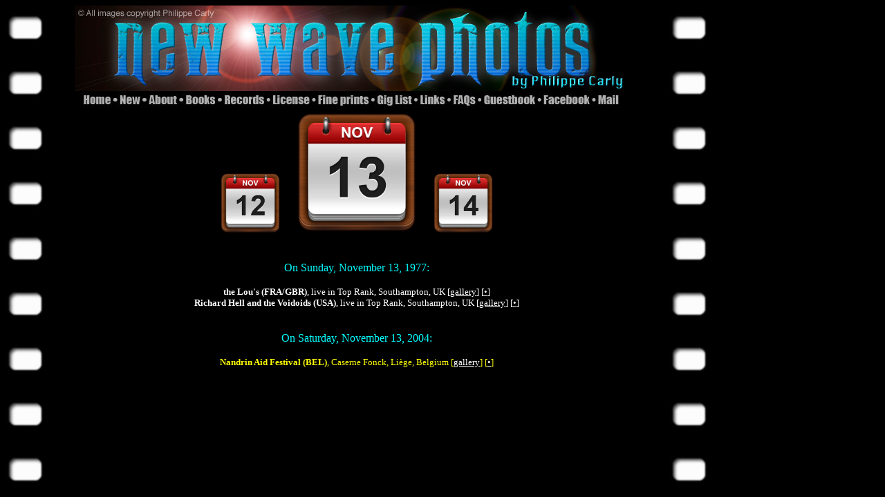

--- FILE ---
content_type: text/html
request_url: https://www.newwavephotos.com/anniversary.php?date=1113
body_size: 2467
content:
<HTML><HEAD><TITLE>New Wave Photos by Philippe Carly - © 2002-2026</TITLE>
<META http-equiv=Content-Type content="text/html; charset=UTF-8">
<META content="MSHTML 6.00.2712.300" name=GENERATOR>
<meta http-equiv="Page-Enter" content="BlendTrans(Duration=2)">
<meta http-equiv="Page-Exit" content="BlendTrans(Duration=2)">
<meta name="description" content="Welcome to the ultimate 70's and 80's nostalgia site. Ultimately, you will find here my entire collection of concert and candid photos of popular and not so popular rock, new wave and punk groups from the 70s, 80s and 00s. Check back often for new additions as this project is constantly developing.">
<meta name="keywords" content="concert photography, live photography, event photography, music photography, rock photography, bands, rock, new wave, punk, U2, Joy Division, Depeche Mode, Plan K, Siouxsie, Banshees, The Cure, Philippe Carly">

<meta property="fb:app_id" 			content="966242223397117" >
<meta property="og:type"            content="website" > 
<meta property="og:url"             content="http://www.newwavephotos.com/index.php" > 
<meta property="og:title"           content="New Wave Photos by Philippe Carly" > 
<meta property="og:image" 			content="http://www.newwavephotos.com/JoyDivision/01897.jpg" >
<meta property="og:image:width" 	content="750" >
<meta property="og:image:height" 	content="503" >
<meta property="og:description"    	content="Home of my iconic photo of Joy Division's Ian Curtis and entire collection of concert and candid photos of (but not limited to) «rock», «new wave» and «(post-)punk» groups from the 70s, 80s, 00s and 10s" >
<link rel="icon" type="image/png" href="icoWWW.png" />
<script language="javascript" type="text/javascript">
	var wina = null;
	function NewWin(myp,myn,wx,hx,scr){
	LeftPos = (screen.width) ? (screen.width-wx)/2 : 0;
	TopPos = (screen.height) ? (screen.height-hx)/2 : 0;
	settngs =
	'height='+hx+',width='+wx+',top='+TopPos+',left='+LeftPos+',scrollbars='+scr+',resizable,'
	wina = window.open(myp,myn,settngs)
	if(wina.window.focus){wina.window.focus();}
	}
</script>
<script language="javascript" type="text/javascript">
	var winb = null;
	function NewPop(mypa,myna,wy,hy,sc){
	LeftPo = (screen.width) ? (screen.width-wy)/2 : 0;
	TopPo = (screen.height) ? (screen.height-hy)/2 : 0;
	sets =
	'height='+hy+',width='+wy+',top='+TopPo+',left='+LeftPo+',scrollbars='+sc+',resizable,'
	winb = window.open(mypa,myna,sets)
	if(winb.window.focus){winb.window.focus();}
	}
</script>
</HEAD>
<BODY BACKGROUND="back.jpg" TEXT=WHITE LINK=WHITE VLINK=WHITE ALINK=CYAN>
	<div id="fb-root"></div>
		<script>(function(d, s, id) {
		  var js, fjs = d.getElementsByTagName(s)[0];
		  if (d.getElementById(id)) return;
		  js = d.createElement(s); js.id = id;
		  js.src = "//connect.facebook.net/en_US/all.js#xfbml=1";
		  fjs.parentNode.insertBefore(js, fjs);
			}(document, 'script', 'facebook-jssdk'));
		</script>

<LEFT>
<TABLE BORDER=0  BORDER=0 CELLPADDING=0 CELLSPACING=0 WIDTH=900>
<TOP>
	<TR>
		<TD WIDTH=100 ROWSPAN=4>
		</TD>
	<TR>
		<TD WIDTH=800 HEIGHT=124 COLSPAN=15>
			<IMG SRC="Header_01.jpg" WIDTH=800 HEIGHT=124></TD>
	</TR>
	<TR>
		<td width=7 height=26>
		</td>
		<TD WIDTH=52 HEIGHT=26>
			<A HREF="index.htm" TARGET="_self"><IMG SRC="Header_02.jpg" WIDTH=52 HEIGHT=26 BORDER=0 ALT="Select the band of your choice"></A>
		</TD>
		<TD WIDTH=42 HEIGHT=26>
			<A HREF="new.htm" TARGET="_self"><IMG SRC="Header_03.jpg" WIDTH=42 HEIGHT=26 BORDER=0 ALT="Find out latest additions"></A>
		</TD>
		<TD WIDTH=53 HEIGHT=26>
			<A HREF="about.php" TARGET="_self"><IMG SRC="Header_04.jpg" WIDTH=53 HEIGHT=26 BORDER=0 ALT="About me and my site"></A>
		</TD>
		<TD WIDTH=56 HEIGHT=26>
			<a href="books.php" target="_self"><IMG SRC="Header_05.jpg" WIDTH=56 HEIGHT=26 BORDER=0 ALT="My photos can be found in these fine books"></A>
		</TD>
		<TD WIDTH=70 HEIGHT=26>
			<A HREF="records.php" TARGET="_self"><IMG SRC="Header_06.jpg" WIDTH=70 HEIGHT=26 BORDER=0 ALT="My photos can be found on these records"></A>
		</TD>
		<TD WIDTH=66 HEIGHT=26>
			<A HREF="license.htm" TARGET="_self"><IMG SRC="Header_07.jpg" WIDTH=66 HEIGHT=26 BORDER=0 ALT="Use my photos for your project"></A>
		</TD>
		<TD WIDTH=85 HEIGHT=26>
			<A HREF="fineprints.php" TARGET="_self"><IMG SRC="Header_08.jpg" WIDTH=85 HEIGHT=26 BORDER=0 ALT="Buy limited edition prints"></A>
		</TD>
		<TD WIDTH=63 HEIGHT=26>
			<A HREF="giglist.php" TARGET="_self"><IMG SRC="Header_09.jpg" WIDTH=63 HEIGHT=26 BORDER=0 ALT="List of gigs I attended (with tickets)"></A>
		</TD>
		<TD WIDTH=48 HEIGHT=26>
			<A HREF="glinks.php" TARGET="_self"><IMG SRC="Header_10.jpg" WIDTH=48 HEIGHT=26 BORDER=0 ALT="Lords of the New Church links"></A>
		</TD>
		<TD WIDTH=43 HEIGHT=26>
			<A HREF="faqs.php" TARGET="_self"><IMG SRC="Header_11.jpg" WIDTH=43 HEIGHT=26 BORDER=0 ALT="Frequently asked questions (answered)"></A>
		</TD>
		<TD WIDTH=87 HEIGHT=26>
			<A HREF="http://users2.smartgb.com/g/g.php?a=s&i=g20-03714-48" TARGET="_self"><IMG SRC="Header_12.jpg" WIDTH=87 HEIGHT=26 BORDER=0 ALT="View what visitors said"></A>
		</TD>
		<TD WIDTH=79 HEIGHT=26>
			<A HREF="https://www.facebook.com/NewWavePhotos" TARGET="_blank"><IMG SRC="Header_13.jpg" WIDTH=79 HEIGHT=26 BORDER=0 ALT="Join us on Facebook"></A>
		</TD>
		<TD WIDTH=42 HEIGHT=26>
			<A HREF="mail.php" TARGET="_self"><IMG SRC="Header_14.jpg" WIDTH=42 HEIGHT=26 BORDER=0 ALT="Send me an e-mail"></A>
		</TD>
		<td width=7 height=26>
		</td>
	</TR>
</table>
<table border=0  border=0 cellpadding=0 cellspacing=0 width=900>
	<top>
	<tr>
		<td width=116 >
		</td>
		<td width=784>
		<center>
			<a href='anniversary.php?date=1112'><img src='0_resources/calendar_days/1112.jpg' width=100></a> 
			<a href='anniversary2.php?date=1113'><img src='0_resources/calendar_days/1113.jpg' width=200></a> 
			<a href='anniversary.php?date=1114'><img src='0_resources/calendar_days/1114.jpg' width=100></a><br>
		</td>
</tr>
<tr>
	<td width=116>
	</td>
	<td witdh=784>
			<br>
		<center>
				<font face="verdana" size=3 color=cyan>
				<br>
				On Sunday, November 13, 1977:<br>
				<br>
				<font face="verdana" size=2 color='white'>
					<b>the Lou's (FRA/GBR)</b>, live in Top Rank, Southampton, UK [<a href="gallery.php?name=Lous&num=B" target="_blank">gallery</a>]&nbsp;[<a href="Lous" target="_blank">•</a>]<br>
				<font face="verdana" size=2 color='white'>
					<b>Richard Hell and the Voidoids (USA)</b>, live in Top Rank, Southampton, UK [<a href="gallery.php?name=RichardHell&num=D" target="_blank">gallery</a>]&nbsp;[<a href="RichardHell" target="_blank">•</a>]<br>
			<br>
		<center>
				<font face="verdana" size=3 color=cyan>
				<br>
				On Saturday, November 13, 2004:<br>
				<br>
				<font face="verdana" size=2 color='yellow'>
					<b>Nandrin Aid Festival (BEL)</b>, Caserne Fonck, Liège, Belgium [<a href="NanAid.htm" target="_blank">gallery</a>]&nbsp;[<a href="NanAid.htm" target="_blank">•</a>]<br>
		</td>
	</tr>
</table>